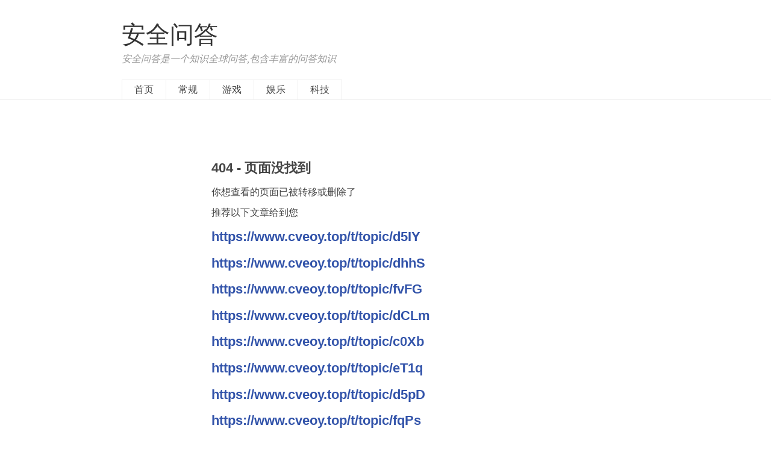

--- FILE ---
content_type: text/html
request_url: https://www.cveoy.top/t/topic/1916504
body_size: 1301
content:
<!DOCTYPE html>
<!--suppress ALL-->
<html lang="en">
<head lang="en">
    <head lang="en">
    <meta charset="utf-8">
    <meta name="renderer" content="webkit"/>
    <meta name="format-detection" content="email=wxgpt@qq.com,telephone=no"/>
    <meta http-equiv="X-UA-Compatible" content="IE=edge,chrome=1"/>
    <meta name="applicable-device" content="pc,mobile"/>
    <meta name="viewport" content="width=device-width, initial-scale=1, maximum-scale=1,viewport-fit=cover">
    <meta name="robots" content="index, follow">
    <title>页面没找到 - 安全问答</title>
    <link rel="stylesheet" href="https://html.cnmwx.com/usr/themes/default/index.css">
    <link rel="icon" type="image/x-icon" href="https://html.cnmwx.com/favicon.ico">

</head>
<body>
<div id="body">
    <header id="header" class="clearfix">
    <div class="container">
        <div class="row">
            <div class="site-name col-mb-12 col-9">
                <a id="logo" href="/">安全问答</a>
                <p class="description">安全问答是一个知识全球问答,包含丰富的问答知识</p>
            </div>
            <div class="col-mb-12">
                <nav id="nav-menu" class="clearfix" role="navigation">
                    <a href="/" rel="section">首页</a>
                    <a href="/tag/常规" rel="section">常规</a>
                    <a href="/tag/游戏" rel="section">游戏</a>
                    <a href="/tag/娱乐" rel="section">娱乐</a>
                    <a href="/tag/科技" rel="section">科技</a>
                </nav>
            </div>
        </div><!-- end .row -->
    </div>
</header>
    <div class="container">
        <div class="row">
            <div class="col-mb-12 col-tb-8 col-tb-offset-2">
                <div class="error-page">
                    <h2 class="post-title">404 - 页面没找到</h2>
                    <p>你想查看的页面已被转移或删除了</p>
                    <p>推荐以下文章给到您</p>
                    <h2 class="post-title" itemprop="name headline">
                        <a itemprop="url" href="/t/topic/d5IY">https://www.cveoy.top/t/topic/d5IY</a>
                    </h2>
                    <h2 class="post-title" itemprop="name headline">
                        <a itemprop="url" href="/t/topic/dhhS">https://www.cveoy.top/t/topic/dhhS</a>
                    </h2>
                    <h2 class="post-title" itemprop="name headline">
                        <a itemprop="url" href="/t/topic/fvFG">https://www.cveoy.top/t/topic/fvFG</a>
                    </h2>
                    <h2 class="post-title" itemprop="name headline">
                        <a itemprop="url" href="/t/topic/dCLm">https://www.cveoy.top/t/topic/dCLm</a>
                    </h2>
                    <h2 class="post-title" itemprop="name headline">
                        <a itemprop="url" href="/t/topic/c0Xb">https://www.cveoy.top/t/topic/c0Xb</a>
                    </h2>
                    <h2 class="post-title" itemprop="name headline">
                        <a itemprop="url" href="/t/topic/eT1q">https://www.cveoy.top/t/topic/eT1q</a>
                    </h2>
                    <h2 class="post-title" itemprop="name headline">
                        <a itemprop="url" href="/t/topic/d5pD">https://www.cveoy.top/t/topic/d5pD</a>
                    </h2>
                    <h2 class="post-title" itemprop="name headline">
                        <a itemprop="url" href="/t/topic/fqPs">https://www.cveoy.top/t/topic/fqPs</a>
                    </h2>
                    <h2 class="post-title" itemprop="name headline">
                        <a itemprop="url" href="/t/topic/oor">https://www.cveoy.top/t/topic/oor</a>
                    </h2>
                    <h2 class="post-title" itemprop="name headline">
                        <a itemprop="url" href="/t/topic/dk3k">https://www.cveoy.top/t/topic/dk3k</a>
                    </h2>
                </div>
            </div><!-- end #content-->
        </div>
    </div>
</div>
<footer id="footer" role="contentinfo">
    <p>&copy; 2019 &bull; 2025 - 安全问答 站长邮箱:wxgpt@qq.com&nbsp;&nbsp;&nbsp;
    ICP备案/许可证号：<a href="https://beian.miit.gov.cn/"  target="_blank">豫ICP备2024104334号-2</a></p>
</footer>
</body>
<script async type="text/javascript">
    (function(c,l,a,r,i,t,y){
        c[a]=c[a]||function(){(c[a].q=c[a].q||[]).push(arguments)};
        t=l.createElement(r);t.async=1;t.src="https://www.clarity.ms/tag/"+i;
        y=l.getElementsByTagName(r)[0];y.parentNode.insertBefore(t,y);
    })(window, document, "clarity", "script", "oxccvyk7pu");
</script>
</html>


--- FILE ---
content_type: text/css
request_url: https://html.cnmwx.com/usr/themes/default/index.css
body_size: 12516
content:
.container,.row>[class*=col-]{-webkit-box-sizing:border-box;-moz-box-sizing:border-box;box-sizing:border-box}.container{margin-left:auto;margin-right:auto;padding-left:10px;padding-right:10px}.row{margin-right:-10px;margin-left:-10px}.row>[class*=col-]{float:left;min-height:1px;padding-right:10px;padding-left:10px}.row>[class*="-pull-"],.row>[class*="-push-"]{position:relative}.col-mb-1{width:8.33333%}.col-mb-2{width:16.66667%}.col-mb-3{width:25%}.col-mb-4{width:33.33333%}.col-mb-5{width:41.66667%}.col-mb-6{width:50%}.col-mb-7{width:58.33333%}.col-mb-8{width:66.66667%}.col-mb-9{width:75%}.col-mb-10{width:83.33333%}.col-mb-11{width:91.66667%}.col-mb-12{width:100%}@media (min-width:768px){.container{max-width:728px}.col-tb-1{width:8.33333%}.col-tb-2{width:16.66667%}.col-tb-3{width:25%}.col-tb-4{width:33.33333%}.col-tb-5{width:41.66667%}.col-tb-6{width:50%}.col-tb-7{width:58.33333%}.col-tb-8{width:66.66667%}.col-tb-9{width:75%}.col-tb-10{width:83.33333%}.col-tb-11{width:91.66667%}.col-tb-12{width:100%}.col-tb-offset-0{margin-left:0}.col-tb-offset-1{margin-left:8.33333%}.col-tb-offset-2{margin-left:16.66667%}.col-tb-offset-3{margin-left:25%}.col-tb-offset-4{margin-left:33.33333%}.col-tb-offset-5{margin-left:41.66667%}.col-tb-offset-6{margin-left:50%}.col-tb-offset-7{margin-left:58.33333%}.col-tb-offset-8{margin-left:66.66667%}.col-tb-offset-9{margin-left:75%}.col-tb-offset-10{margin-left:83.33333%}.col-tb-offset-11{margin-left:91.66667%}.col-tb-offset-12{margin-left:100%}.col-tb-pull-0{right:0}.col-tb-pull-1{right:8.33333%}.col-tb-pull-2{right:16.66667%}.col-tb-pull-3{right:25%}.col-tb-pull-4{right:33.33333%}.col-tb-pull-5{right:41.66667%}.col-tb-pull-6{right:50%}.col-tb-pull-7{right:58.33333%}.col-tb-pull-8{right:66.66667%}.col-tb-pull-9{right:75%}.col-tb-pull-10{right:83.33333%}.col-tb-pull-11{right:91.66667%}.col-tb-pull-12{right:100%}.col-tb-push-0{left:0}.col-tb-push-1{left:8.33333%}.col-tb-push-2{left:16.66667%}.col-tb-push-3{left:25%}.col-tb-push-4{left:33.33333%}.col-tb-push-5{left:41.66667%}.col-tb-push-6{left:50%}.col-tb-push-7{left:58.33333%}.col-tb-push-8{left:66.66667%}.col-tb-push-9{left:75%}.col-tb-push-10{left:83.33333%}.col-tb-push-11{left:91.66667%}.col-tb-push-12{left:100%}}@media (min-width:992px){.container{max-width:952px}.col-1{width:8.33333%}.col-2{width:16.66667%}.col-3{width:25%}.col-4{width:33.33333%}.col-5{width:41.66667%}.col-6{width:50%}.col-7{width:58.33333%}.col-8{width:66.66667%}.col-9{width:75%}.col-10{width:83.33333%}.col-11{width:91.66667%}.col-12{width:100%}.col-offset-0{margin-left:0}.col-offset-1{margin-left:8.33333%}.col-offset-2{margin-left:16.66667%}.col-offset-3{margin-left:25%}.col-offset-4{margin-left:33.33333%}.col-offset-5{margin-left:41.66667%}.col-offset-6{margin-left:50%}.col-offset-7{margin-left:58.33333%}.col-offset-8{margin-left:66.66667%}.col-offset-9{margin-left:75%}.col-offset-10{margin-left:83.33333%}.col-offset-11{margin-left:91.66667%}.col-offset-12{margin-left:100%}.col-pull-0{right:0}.col-pull-1{right:8.33333%}.col-pull-2{right:16.66667%}.col-pull-3{right:25%}.col-pull-4{right:33.33333%}.col-pull-5{right:41.66667%}.col-pull-6{right:50%}.col-pull-7{right:58.33333%}.col-pull-8{right:66.66667%}.col-pull-9{right:75%}.col-pull-10{right:83.33333%}.col-pull-11{right:91.66667%}.col-pull-12{right:100%}.col-push-0{left:0}.col-push-1{left:8.33333%}.col-push-2{left:16.66667%}.col-push-3{left:25%}.col-push-4{left:33.33333%}.col-push-5{left:41.66667%}.col-push-6{left:50%}.col-push-7{left:58.33333%}.col-push-8{left:66.66667%}.col-push-9{left:75%}.col-push-10{left:83.33333%}.col-push-11{left:91.66667%}.col-push-12{left:100%}}@media (min-width:1200px){.container{max-width:1160px}.col-wd-1{width:8.33333%}.col-wd-2{width:16.66667%}.col-wd-3{width:25%}.col-wd-4{width:33.33333%}.col-wd-5{width:41.66667%}.col-wd-6{width:50%}.col-wd-7{width:58.33333%}.col-wd-8{width:66.66667%}.col-wd-9{width:75%}.col-wd-10{width:83.33333%}.col-wd-11{width:91.66667%}.col-wd-12{width:100%}.col-wd-offset-0{margin-left:0}.col-wd-offset-1{margin-left:8.33333%}.col-wd-offset-2{margin-left:16.66667%}.col-wd-offset-3{margin-left:25%}.col-wd-offset-4{margin-left:33.33333%}.col-wd-offset-5{margin-left:41.66667%}.col-wd-offset-6{margin-left:50%}.col-wd-offset-7{margin-left:58.33333%}.col-wd-offset-8{margin-left:66.66667%}.col-wd-offset-9{margin-left:75%}.col-wd-offset-10{margin-left:83.33333%}.col-wd-offset-11{margin-left:91.66667%}.col-wd-offset-12{margin-left:100%}.col-wd-pull-0{right:0}.col-wd-pull-1{right:8.33333%}.col-wd-pull-2{right:16.66667%}.col-wd-pull-3{right:25%}.col-wd-pull-4{right:33.33333%}.col-wd-pull-5{right:41.66667%}.col-wd-pull-6{right:50%}.col-wd-pull-7{right:58.33333%}.col-wd-pull-8{right:66.66667%}.col-wd-pull-9{right:75%}.col-wd-pull-10{right:83.33333%}.col-wd-pull-11{right:91.66667%}.col-wd-pull-12{right:100%}.col-wd-push-0{left:0}.col-wd-push-1{left:8.33333%}.col-wd-push-2{left:16.66667%}.col-wd-push-3{left:25%}.col-wd-push-4{left:33.33333%}.col-wd-push-5{left:41.66667%}.col-wd-push-6{left:50%}.col-wd-push-7{left:58.33333%}.col-wd-push-8{left:66.66667%}.col-wd-push-9{left:75%}.col-wd-push-10{left:83.33333%}.col-wd-push-11{left:91.66667%}.col-wd-push-12{left:100%}}@media (max-width:767px){.kit-hidden-mb{display:none}}@media (max-width:991px){.kit-hidden-tb{display:none}}@media (max-width:1199px){.kit-hidden{display:none}}.clearfix,.row{zoom:1}.clearfix:after,.clearfix:before,.row:after,.row:before{content:" ";display:table}.clearfix:after,.row:after{clear:both}html{line-height:1.15;-webkit-text-size-adjust:100%}body{margin:0}h1{font-size:2em;margin:.67em 0}hr{box-sizing:content-box;height:0;overflow:visible}pre{font-family:monospace,monospace;font-size:1em}a{background-color:transparent}abbr[title]{border-bottom:none;text-decoration:underline;text-decoration:underline dotted}b,strong{font-weight:bolder}code,kbd,samp{font-family:monospace,monospace;font-size:1em}small{font-size:80%}sub,sup{font-size:75%;line-height:0;position:relative;vertical-align:baseline}sub{bottom:-.25em}sup{top:-.5em}img{border-style:none}button,input,optgroup,select,textarea{font-family:inherit;font-size:100%;line-height:1.15;margin:0}button,input{overflow:visible}button,select{text-transform:none}[type=button],[type=reset],[type=submit],button{-webkit-appearance:button}[type=button]::-moz-focus-inner,[type=reset]::-moz-focus-inner,[type=submit]::-moz-focus-inner,button::-moz-focus-inner{border-style:none;padding:0}[type=button]:-moz-focusring,[type=reset]:-moz-focusring,[type=submit]:-moz-focusring,button:-moz-focusring{outline:1px dotted ButtonText}fieldset{padding:.35em .75em .625em}legend{box-sizing:border-box;color:inherit;display:table;max-width:100%;padding:0;white-space:normal}progress{vertical-align:baseline}textarea{overflow:auto}[type=checkbox],[type=radio]{box-sizing:border-box;padding:0}[type=number]::-webkit-inner-spin-button,[type=number]::-webkit-outer-spin-button{height:auto}[type=search]{-webkit-appearance:textfield;outline-offset:-2px}[type=search]::-webkit-search-decoration{-webkit-appearance:none}::-webkit-file-upload-button{-webkit-appearance:button;font:inherit}details{display:block}summary{display:list-item}template{display:none}[hidden]{display:none}body{background-color:#fff;color:#444}a{color:#3354aa;text-decoration:none}a:active,a:hover{color:#444}code,pre{background:#f3f3f3;font-family:Menlo,Monaco,Consolas,"Lucida Console","Courier New",monospace;font-size:.92857em}code{padding:2px 4px;color:#b94a48}pre{padding:8px;overflow:auto;max-height:400px}pre code{padding:3px;color:#444}blockquote{margin:1em 0;padding-left:1.5em;border-left:4px solid #eee;color:#666}table{border:1px solid #ddd;width:100%}table td,table th{padding:5px 10px;border:1px solid #eee}table th{background:#f3f3f3}h1,h2,h3,h4,h5,h6{font-family:"Helvetica Neue",Helvetica,Arial,"PingFang SC","Hiragino Sans GB","WenQuanYi Micro Hei","Microsoft Yahei",sans-serif}input[type=email],input[type=password],input[type=text],input[type=url],textarea{padding:5px;border:1px solid #e9e9e9;width:100%;border-radius:2px;-webkit-box-sizing:border-box;-moz-box-sizing:border-box;box-sizing:border-box}textarea{resize:vertical}.comment-content a,.post-content a,.post-meta a,.widget a{border-bottom:1px solid #eee}.comment-content a:hover,.post-content a:hover,.post-meta a:hover,.widget a:hover{border-bottom-color:transparent}#header{padding-top:35px;border-bottom:1px solid #eee}#logo{color:#333;font-size:2.5em}#logo img{max-height:64px}.description{margin:.5em 0 0;color:#999;font-style:italic}#nav-menu{margin:25px 0 0;padding:0}#nav-menu a{display:block;margin-right:-1px;padding:0 20px;border:1px solid #eee;border-bottom:none;height:32px;line-height:32px;color:#444;float:left}#nav-menu .current,#nav-menu a:hover{background:#f6f6f6}#search{position:relative;margin-top:15px}#search input{padding-right:30px}#search button{position:absolute;right:4px;top:2px;border:none;padding:0;width:24px;height:24px;background:transparent url(img/icon-search.png) no-repeat center center;direction:ltr;text-indent:-9999em}@media (-webkit-min-device-pixel-ratio:2),(min-resolution:192dpi){#search button{background-image:url(img/icon-search@2x.png);-webkit-background-size:24px 24px;-moz-background-size:24px 24px;-o-background-size:24px 24px;background-size:24px 24px}}.post{padding:15px 0 20px;border-bottom:1px solid #eee}.post-title{margin:.83em 0;font-size:1.4em}.post-meta{margin-top:-.5em;padding:0;color:#999;font-size:.92857em}.post-meta li{display:inline-block;margin:0 8px 0 0;padding-left:12px;border-left:1px solid #eee}.post-meta li:first-child{margin-left:0;padding-left:0;border:none}.post-content{line-height:1.5}.post .tags{clear:both}.post-near{list-style:none;margin:30px 0;padding:0;color:#999}.post-near li{margin:10px 0}.archive-title{margin:1em 0 -1em;padding-top:20px;color:#999;font-size:1em}.more{text-align:center}.more a{border:none}.protected .text{width:50%}.page-navigator{list-style:none;margin:25px 0;padding:0;text-align:center}.page-navigator li{display:inline-block;margin:0 4px}.page-navigator a{display:inline-block;padding:0 10px;height:30px;line-height:30px}.page-navigator a:hover{background:#eee;text-decoration:none}.page-navigator .current a{color:#444;background:#eee}#comments{padding-top:15px}.comment-list,.comment-list ol{list-style:none;margin:0;padding:0}.comment-list li{padding:14px;margin-top:10px;border:1px solid #eee}.comment-list li.comment-level-odd{background:#f6f6f3}.comment-list li.comment-level-even{background:#fff}.comment-list li.comment-by-author{background:#fff9e8}.comment-list li .comment-reply{text-align:right;font-size:.92857em}.comment-meta a{color:#999;font-size:.92857em}.comment-author{display:block;margin-bottom:3px;color:#444}.comment-author .avatar{float:left;margin-right:10px}.comment-author cite{font-weight:700;font-style:normal}.comment-list .respond{margin-top:15px;border-top:1px solid #eee}.respond .cancel-comment-reply{float:right;margin-top:15px;font-size:.92857em}#comment-form label{display:block;margin-bottom:.5em;font-weight:700}#comment-form .required:after{content:" *";color:#c00}#secondary{padding-top:15px;word-wrap:break-word}.widget{margin-bottom:30px}.widget-list{list-style:none;padding:0}.widget-list li{margin:5px 0;line-height:1.6}.widget-list li ul{margin-left:15px}#footer{padding:3em 0;line-height:1.5;text-align:center;color:#999}.error-page{margin-top:100px;margin-bottom:100px}.comment-content,.post-content{line-height:1.5;word-wrap:break-word}.comment-content h2,.post-content h2{font-size:1.28571em}.comment-content img,.comment-content video,.post-content img,.post-content video{max-width:100%}.comment-content a img,.post-content a img{background:#fff;position:relative;bottom:-4px}.comment-content hr,.post-content hr{margin:2em auto;width:100px;border:1px solid #e9e9e9;border-width:2px 0 0 0}.aligncenter,div.aligncenter{display:block;margin-left:auto;margin-right:auto}.alignleft{float:left}.alignright{float:right}img.alignleft{margin:0 15px 0 0}img.alignright{margin:0 0 0 15px}@media (max-width:767px){#nav-menu a{float:none;display:inline-block;margin:0 -2px}}@media (max-width:768px){#header,.post-meta,.post-title{text-align:center}}@media (min-width:1200px){.container{max-width:70%}}.hidden{display:none!important;visibility:hidden}.sr-only{border:0;height:1px;margin:-1px;overflow:hidden;padding:0;position:absolute;width:1px}.sr-only.focusable:active,.sr-only.focusable:focus{clip:auto;height:auto;margin:0;overflow:visible;position:static;width:auto}.invisible{visibility:hidden}